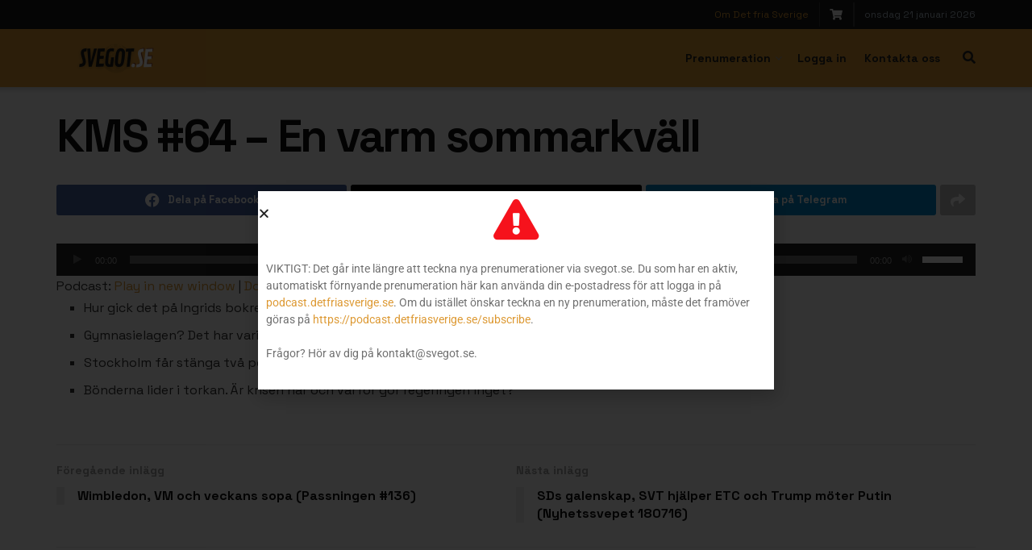

--- FILE ---
content_type: text/css
request_url: https://www.svegot.se/wp-content/uploads/elementor/css/post-112172.css?ver=1766463697
body_size: 44
content:
.elementor-kit-112172{--e-global-color-primary:#202020;--e-global-color-secondary:#B7B4B4;--e-global-color-text:#707070;--e-global-color-accent:#F6121C;--e-global-color-b4d4276:#6EC1E4;--e-global-color-62524faf:#54595F;--e-global-color-3477abb7:#7A7A7A;--e-global-color-355d50aa:#61CE70;--e-global-color-3d449a34:#4054B2;--e-global-color-2424c6cd:#23A455;--e-global-color-1ba5cd2e:#000;--e-global-color-19c29780:#FFF;--e-global-color-12862fc3:RGBA(228, 207, 110, 0.4);--e-global-color-7d3f2bbc:#000000;--e-global-color-34873aa8:#F6DA09;--e-global-color-196909cd:#46434F;--e-global-color-5f3d5b2e:#41344F;--e-global-color-ddac91c:#DD9933;--e-global-color-761e3830:#191919;--e-global-color-1dfd422:#DD9933;--e-global-typography-primary-font-family:"Roboto";--e-global-typography-primary-font-weight:600;--e-global-typography-secondary-font-family:"Roboto Slab";--e-global-typography-secondary-font-weight:400;--e-global-typography-text-font-family:"Roboto";--e-global-typography-text-font-weight:400;--e-global-typography-accent-font-family:"Roboto";--e-global-typography-accent-font-weight:500;}.elementor-kit-112172 e-page-transition{background-color:#FFBC7D;}.elementor-section.elementor-section-boxed > .elementor-container{max-width:1140px;}.e-con{--container-max-width:1140px;}{}h1.entry-title{display:var(--page-title-display);}@media(max-width:1024px){.elementor-section.elementor-section-boxed > .elementor-container{max-width:1024px;}.e-con{--container-max-width:1024px;}}@media(max-width:767px){.elementor-section.elementor-section-boxed > .elementor-container{max-width:767px;}.e-con{--container-max-width:767px;}}